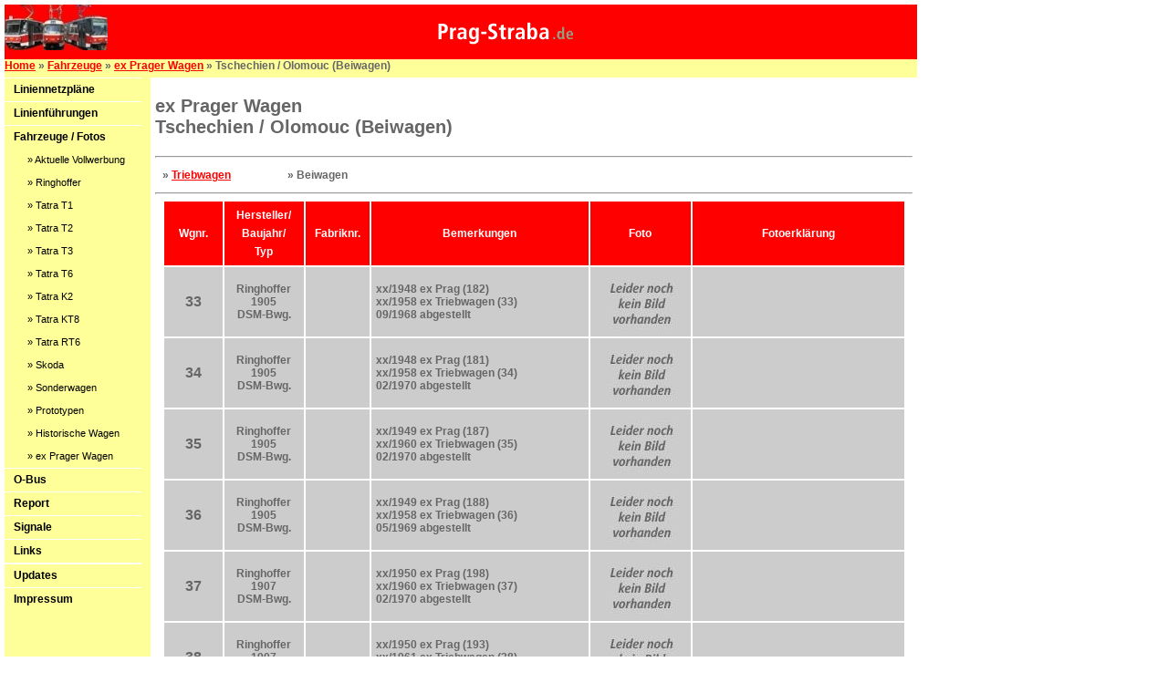

--- FILE ---
content_type: text/html
request_url: https://prag-straba.de/25_strab_ex-prag/tschechien/olomouc/foto_olomouc-bwg.html
body_size: 16233
content:
<!DOCTYPE html PUBLIC "-//W3C//DTD XHTML 1.0 Transitional//EN" "http://www.w3.org/TR/xhtml1/DTD/xhtml1-transitional.dtd">
<html xmlns="http://www.w3.org/1999/xhtml"><!-- InstanceBegin template="/Templates/Vorlage-Fahrzeuge-Fotos.dwt" codeOutsideHTMLIsLocked="false" -->
<head>
<meta http-equiv="Content-Type" content="text/html; charset=utf-8" />
<!-- InstanceBeginEditable name="doctitle" -->
<title>Prager Straßenbahn (prag-straba.de)</title>
<!-- InstanceEndEditable -->
<link href="../../../css/prag-straba-style.css" rel="stylesheet" type="text/css" />
<link href="../../../css/prag-straba-divs.css" rel="stylesheet" type="text/css" />
<!-- InstanceBeginEditable name="head" --><!-- InstanceEndEditable -->



</head>

<body>
<div id="banner">
  <div id="schriftzug"></div>
</div>




<div id="banner2"><!-- InstanceBeginEditable name="Seitenpfad" --><span class="Baustelle-Linien-Grau-Fett"><a href="http://www.prag-straba.de/" target="_top">Home</a> » <a href="../../../00_strab_fotos_index.html">Fahrzeuge</a> » <a href="../../foto-ex_prager.html">ex Prager Wagen</a> » Tschechien / Olomouc (Beiwagen)</span><!-- InstanceEndEditable --></div>

<div id="hauptcontainer">
  <div id="seitennavi">
   <div id="navi_links">
          <ul>
                    
		  <li><a href="../../../liniennetzplan/index.html">Liniennetzpläne</a></li>
          
          <li><a href="../../../linienfuehrung/index.html">Linienführungen</a></li>
      
          <li><a href="../../../00_strab_fotos_index.html">Fahrzeuge / Fotos</a></li>
          
          
          
          <ul>
            <div id="unternavi"> 
            <a href="../../../18_strab_skoda/foto-vollwerbung.html">» Aktuelle Vollwerbung</a> 
            <a href="../../../01_strab_altbau-twg/foto-ringhoffer.html">» Ringhoffer</a> 
            <a href="../../../11_strab_t1/foto-t1.html">» Tatra T1</a> 
            <a href="../../../12_strab_t2/foto-t2.html">» Tatra T2</a> 
            <a href="../../../13_strab_t3/foto-t3.html">» Tatra T3</a> 
            <a href="../../../15_strab_t6/foto-t6.html">» Tatra T6</a>
            <a href="../../../14_strab_k2/foto-k2.html">» Tatra K2</a> 
            <a href="../../../16_strab_kt8/foto-kt8.html">» Tatra KT8</a> 
            <a href="../../../17_strab_rt6/foto-rt6.html">» Tatra RT6</a> 
            <a href="../../../18_strab_skoda/foto-skoda.html">» Skoda</a> 
            <a href="../../../21_strab_sonder-twg/foto-sonderwagen.html">» Sonderwagen</a>
            <a href="../../../00_strab_prototyp/foto-prototyp_0013-8013.html">» Prototypen</a>
            <a href="../../../05_strab_museum-twg/foto-historisch.html">» Historische Wagen</a>              
            <a href="../../foto-ex_prager.html">» ex Prager Wagen</a>              </div>
          </ul>
          
          
          
          
          
        
          <li><a href="../../../51_obus/index_o-bus.html">O-Bus</a></li>
          <li><a href="../../../report/index.html">Report</a></li>
          <li><a href="../../../signale/index.html">Signale</a></li>
          <li><a style="border-bottom: solid 1px white;" href="../../../links.html">Links</a></li>
          <li><a href="../../../updates/index.html">Updates</a></li>
          <li><a href="../../../impressum.html">Impressum</a></li>


        </ul>

  
  
  
  
  </div>
  </div>
  
  
  
  <div id="inhalt"><!-- InstanceBeginEditable name="Inhalt" -->
    <p class="ueberschrift-rubrik"><span class="ueberschrift-rubrik">ex Prager Wagen<br />
Tschechien / Olomouc</span> (Beiwagen)</p>
    <hr />
    <table width="820" border="0" align="center">
      <tr>
        <td width="136" class="ueberschrift">» <a href="foto_olomouc-twg.html">Triebwagen</a></td>
        <td width="136" class="ueberschrift">» Beiwagen</td>
        <td width="136" class="ueberschrift">&nbsp;</td>
        <td width="136" class="ueberschrift">&nbsp;</td>
        <td width="136" class="ueberschrift">&nbsp;</td>
        <td width="136" class="ueberschrift">&nbsp;</td>
      </tr>
    </table>
    <hr />
    <table width="815" align="center" cellpadding="5">
      <tr>
        <td width="54" align="left" valign="middle" bgcolor="#FF0000" class="ueberschrift-tabelle"><div align="center">Wgnr. </div></td>
        <td width="77" align="left" valign="middle" bgcolor="#FF0000" class="ueberschrift-tabelle"><div align="center">Hersteller/ <br />
          Baujahr/ <br />
          Typ </div></td>
        <td width="60" align="left" valign="middle" bgcolor="#FF0000" class="ueberschrift-tabelle"><div align="center">Fabriknr. </div></td>
        <td width="228" align="left" valign="middle" bgcolor="#FF0000" class="ueberschrift-tabelle"><div align="center">Bemerkungen </div></td>
        <td width="100" align="left" valign="middle" bgcolor="#FF0000" class="ueberschrift-tabelle"><div align="center">Foto </div></td>
        <td width="220" align="left" valign="middle" bgcolor="#FF0000" class="ueberschrift-tabelle"><div align="center">Fotoerklärung </div></td>
      </tr>
      <tr>
        <td align="left" bgcolor="#CCCCCC" class="Wagennummern"><div align="center">33</div></td>
        <td align="left" bgcolor="#CCCCCC" class="Baustelle-Linien-Grau-Fett"><div align="center">Ringhoffer<br />
          1905<br />
          DSM-Bwg.</div></td>
        <td align="left" bgcolor="#CCCCCC" class="Baustelle-Linien-Grau-Fett"><div align="center"></div></td>
        <td align="left" bgcolor="#CCCCCC" class="Baustelle-Linien-Grau-Fett"><div align="left">xx/1948 ex Prag (182)<br />
          xx/1958 ex Triebwagen (33)<br />
        09/1968 abgestellt</div></td>
        <td align="left" bgcolor="#CCCCCC" class="Baustelle-Linien-Grau-Fett"><div align="center"><img src="../../../images/0001-keinBild-100.jpg" alt="kein Bild vorhanden" width="100" height="66" /></div></td>
        <td align="left" bgcolor="#CCCCCC" class="Baustelle-Linien-Grau-Fett"><div align="center"></div></td>
      </tr>
      <tr>
        <td align="left" bgcolor="#CCCCCC" class="Wagennummern"><div align="center">34</div></td>
        <td align="left" bgcolor="#CCCCCC" class="Baustelle-Linien-Grau-Fett"><div align="center">Ringhoffer<br />
          1905<br />
          DSM-Bwg.</div></td>
        <td align="left" bgcolor="#CCCCCC" class="Baustelle-Linien-Grau-Fett"><div align="center"></div></td>
        <td align="left" bgcolor="#CCCCCC" class="Baustelle-Linien-Grau-Fett"><div align="left">xx/1948 ex Prag (181)<br />
xx/1958 ex Triebwagen (34)<br />
02/1970 abgestellt</div></td>
        <td align="left" bgcolor="#CCCCCC" class="Baustelle-Linien-Grau-Fett"><div align="center"><img src="../../../images/0001-keinBild-100.jpg" alt="kein Bild vorhanden" width="100" height="66" /></div></td>
        <td align="left" bgcolor="#CCCCCC" class="Baustelle-Linien-Grau-Fett"><div align="center"></div></td>
      </tr>
      <tr>
        <td align="left" bgcolor="#CCCCCC" class="Wagennummern"><div align="center">35</div></td>
        <td align="left" bgcolor="#CCCCCC" class="Baustelle-Linien-Grau-Fett"><div align="center">Ringhoffer<br />
          1905<br />
          DSM-Bwg.</div></td>
        <td align="left" bgcolor="#CCCCCC" class="Baustelle-Linien-Grau-Fett"><div align="center"></div></td>
        <td align="left" bgcolor="#CCCCCC" class="Baustelle-Linien-Grau-Fett"><div align="left">xx/1949 ex Prag  (187)<br />
xx/1960 ex Triebwagen (35)<br />
02/1970 abgestellt</div></td>
        <td align="left" bgcolor="#CCCCCC" class="Baustelle-Linien-Grau-Fett"><div align="center"><img src="../../../images/0001-keinBild-100.jpg" alt="kein Bild vorhanden" width="100" height="66" /></div></td>
        <td align="left" bgcolor="#CCCCCC" class="Baustelle-Linien-Grau-Fett"><div align="center"></div></td>
      </tr>
      <tr>
        <td align="left" bgcolor="#CCCCCC" class="Wagennummern"><div align="center">36</div></td>
        <td align="left" bgcolor="#CCCCCC" class="Baustelle-Linien-Grau-Fett"><div align="center">Ringhoffer<br />
          1905<br />
          DSM-Bwg.</div></td>
        <td align="left" bgcolor="#CCCCCC" class="Baustelle-Linien-Grau-Fett"><div align="center"></div></td>
        <td align="left" bgcolor="#CCCCCC" class="Baustelle-Linien-Grau-Fett"><div align="left">xx/1949 ex Prag  (188)<br />
xx/1958 ex Triebwagen (36)<br />
05/1969 abgestellt</div></td>
        <td align="left" bgcolor="#CCCCCC" class="Baustelle-Linien-Grau-Fett"><div align="center"><img src="../../../images/0001-keinBild-100.jpg" alt="kein Bild vorhanden" width="100" height="66" /></div></td>
        <td align="left" bgcolor="#CCCCCC" class="Baustelle-Linien-Grau-Fett"><div align="center"></div></td>
      </tr>
      <tr>
        <td align="left" bgcolor="#CCCCCC" class="Wagennummern"><div align="center">37</div></td>
        <td align="left" bgcolor="#CCCCCC" class="Baustelle-Linien-Grau-Fett"><div align="center">Ringhoffer<br />
          1907<br />
          DSM-Bwg.</div></td>
        <td align="left" bgcolor="#CCCCCC" class="Baustelle-Linien-Grau-Fett"><div align="center"></div></td>
        <td align="left" bgcolor="#CCCCCC" class="Baustelle-Linien-Grau-Fett"><div align="left">xx/1950 ex Prag (198)<br />
xx/1960 ex Triebwagen (37)<br />
02/1970 abgestellt</div></td>
        <td align="left" bgcolor="#CCCCCC" class="Baustelle-Linien-Grau-Fett"><div align="center"><img src="../../../images/0001-keinBild-100.jpg" alt="kein Bild vorhanden" width="100" height="66" /></div></td>
        <td align="left" bgcolor="#CCCCCC" class="Baustelle-Linien-Grau-Fett"><div align="center"></div></td>
      </tr>
      <tr>
        <td align="left" bgcolor="#CCCCCC" class="Wagennummern"><div align="center">38</div></td>
        <td align="left" bgcolor="#CCCCCC" class="Baustelle-Linien-Grau-Fett"><div align="center">Ringhoffer<br />
          1907<br />
          DSM-Bwg.</div></td>
        <td align="left" bgcolor="#CCCCCC" class="Baustelle-Linien-Grau-Fett"><div align="center"></div></td>
        <td align="left" bgcolor="#CCCCCC" class="Baustelle-Linien-Grau-Fett"><div align="left">xx/1950 ex Prag (193)<br />
xx/1961 ex Triebwagen (38)<br />
04/1969 abgestellt</div></td>
        <td align="left" bgcolor="#CCCCCC" class="Baustelle-Linien-Grau-Fett"><div align="center"><img src="../../../images/0001-keinBild-100.jpg" alt="kein Bild vorhanden" width="100" height="66" /></div></td>
        <td align="left" bgcolor="#CCCCCC" class="Baustelle-Linien-Grau-Fett"><div align="center"></div></td>
      </tr>
      <tr>
        <td align="left" bgcolor="#CCCCCC" class="Wagennummern"><div align="center">39</div></td>
        <td align="left" bgcolor="#CCCCCC" class="Baustelle-Linien-Grau-Fett"><div align="center">Ringhoffer<br />
          1907<br />
          DSM-Bwg.</div></td>
        <td align="left" bgcolor="#CCCCCC" class="Baustelle-Linien-Grau-Fett"><div align="center"></div></td>
        <td align="left" bgcolor="#CCCCCC" class="Baustelle-Linien-Grau-Fett"><div align="left">xx/1950 ex Prag (218)<br />
xx/1961 ex Triebwagen (39)<br />
02/1970 abgestellt</div></td>
        <td align="left" bgcolor="#CCCCCC" class="Baustelle-Linien-Grau-Fett"><div align="center"><a href="../olomouce/foto_olomouc/02_beiwagen/039-3-xxx-000069KaDu_800px.jpg" target="_blank"><img src="../olomouce/foto_olomouc/02_beiwagen/039-3-xxx-000069KaDu_100px.jpg" alt="39" width="100" height="66" border="0" /></a></div></td>
        <td align="left" bgcolor="#CCCCCC" class="Baustelle-Linien-Grau-Fett"><div align="center">Linie 3<br />
1969 - © Karel Dušánek</div></td>
      </tr>
      <tr>
        <td align="left" bgcolor="#FFFFFF" class="Wagennummern">&nbsp;</td>
        <td align="left" bgcolor="#FFFFFF" class="Baustelle-Linien-Grau-Fett">&nbsp;</td>
        <td align="left" bgcolor="#FFFFFF" class="Baustelle-Linien-Grau-Fett">&nbsp;</td>
        <td align="left" bgcolor="#FFFFFF" class="Baustelle-Linien-Grau-Fett">&nbsp;</td>
        <td align="left" bgcolor="#FFFFFF" class="Baustelle-Linien-Grau-Fett">&nbsp;</td>
        <td align="left" bgcolor="#FFFFFF" class="Baustelle-Linien-Grau-Fett"><div align="center"></div></td>
      </tr>
      <tr>
        <td align="left" bgcolor="#CCCCCC" class="Wagennummern"><div align="center">58</div></td>
        <td align="left" bgcolor="#CCCCCC" class="Baustelle-Linien-Grau-Fett"><div align="center">Ringhoffer<br />
          1909<br />
          <span class="Vollwerbung-klein-Grau-Fett">Serie 623-692</span></div></td>
        <td align="left" bgcolor="#CCCCCC" class="Baustelle-Linien-Grau-Fett"><div align="center"></div></td>
        <td align="left" bgcolor="#CCCCCC" class="Baustelle-Linien-Grau-Fett"><div align="left">xx/1955 ex Prag (623)<br />
        04/1964 abgestellt</div></td>
        <td align="left" bgcolor="#CCCCCC" class="Baustelle-Linien-Grau-Fett"><div align="center"><a href="../olomouce/foto_olomouc/02_beiwagen/058-2-xxx-000464Schreiner_SlgArnold_800px.jpg" target="_blank"><img src="../olomouce/foto_olomouc/02_beiwagen/058-2-xxx-000464Schreiner_SlgArnold_100px.jpg" alt="58" width="100" height="66" border="0" /></a></div></td>
        <td align="left" bgcolor="#CCCCCC" class="Baustelle-Linien-Grau-Fett"><div align="center">Linie 2<br />
        04/1964 - © Wolfgang Schreiner,<br />
        Sammlung Bernd Arnold</div></td>
      </tr>
      <tr>
        <td align="left" bgcolor="#CCCCCC" class="Wagennummern"><div align="center">59</div></td>
        <td align="left" bgcolor="#CCCCCC" class="Baustelle-Linien-Grau-Fett"><div align="center">Ringhoffer<br />
          1927<br />
          ZV</div></td>
        <td align="left" bgcolor="#CCCCCC" class="Baustelle-Linien-Grau-Fett"><div align="center"></div></td>
        <td align="left" bgcolor="#CCCCCC" class="Baustelle-Linien-Grau-Fett"><div align="left">          xx/1955 ex Prag (804)<br />
05/1964 abgestellt</div></td>
        <td align="left" bgcolor="#CCCCCC" class="Baustelle-Linien-Grau-Fett"><div align="center"><img src="../../../images/0001-keinBild-100.jpg" alt="kein Bild vorhanden" width="100" height="66" /></div></td>
        <td align="left" bgcolor="#CCCCCC" class="Baustelle-Linien-Grau-Fett"><div align="center"></div></td>
      </tr>
      <tr>
        <td align="left" bgcolor="#CCCCCC" class="Wagennummern"><div align="center">60</div></td>
        <td align="left" bgcolor="#CCCCCC" class="Baustelle-Linien-Grau-Fett"><div align="center">Ringhoffer<br />
          1922<br />
          ZV</div></td>
        <td align="left" bgcolor="#CCCCCC" class="Baustelle-Linien-Grau-Fett"><div align="center"></div></td>
        <td align="left" bgcolor="#CCCCCC" class="Baustelle-Linien-Grau-Fett"><div align="left">          xx/1955 ex Prag (1958)<br />
04/1964 abgestellt</div></td>
        <td align="left" bgcolor="#CCCCCC" class="Baustelle-Linien-Grau-Fett"><div align="center"><a href="../olomouce/foto_olomouc/02_beiwagen/060-2-xxx-000464Schreiner_SlgArnold_800px.jpg" target="_blank"><img src="../olomouce/foto_olomouc/02_beiwagen/060-2-xxx-000464Schreiner_SlgArnold_100px.jpg" alt="60" width="100" height="66" border="0" /></a></div></td>
        <td align="left" bgcolor="#CCCCCC" class="Baustelle-Linien-Grau-Fett"><div align="center">Linie 2<br />
04/1964 - © Wolfgang Schreiner,<br />
Sammlung Bernd Arnold</div></td>
      </tr>
    </table>
    <hr />
    <table width="820" border="0" align="center">
      <tr>
        <td width="136" class="ueberschrift">» <a href="foto_olomouc-twg.html">Triebwagen</a></td>
        <td width="136" class="ueberschrift">» Beiwagen</td>
        <td width="136" class="ueberschrift">&nbsp;</td>
        <td width="136" class="ueberschrift">&nbsp;</td>
        <td width="136" class="ueberschrift">&nbsp;</td>
        <td width="136" class="ueberschrift">&nbsp;</td>
      </tr>
    </table>
    <hr />
    <p align="center" class="Baustelle-Linien-Grau-Fett">» <a href="foto_olomouc-bwg.html">nach oben</a></p>
    <!-- InstanceEndEditable --></div>





  <div class="Baustelle-Linien-Grau-Fett" id="footer">© Marcel Götze, 2004-2026</div>
  
</div>




</body>
<!-- InstanceEnd --></html>


--- FILE ---
content_type: text/css
request_url: https://prag-straba.de/css/prag-straba-divs.css
body_size: 1750
content:
#banner {
	position:absolute;
	top:5px;
	left:5px;
	width:1000px;
	background-color:#FF0000;
	background-image:url(../images/Logo-Prag-rot.JPG);
	background-repeat:no-repeat;
	height:60px;
	z-index:1;
	}
	
#schriftzug {
	position:absolute;
	top:15px;
	left:470px;
	z-index:2;
	background-image:url(../images/prag-straba.gif);
	background-repeat:no-repeat;
	height:30px;
	width:180px;
	}
	
#banner2 {
	position:absolute;
	top:65px;
	left:5px;
	width:1000px;
	height:20px;
	background-color:#FFFF99;
	}
	
#hauptcontainer {
	position:absolute;
	top:85px;
	left:5px;
	width:1000px;
	padding:0;
	}
	
#seitennavi {
	float:left;
	width:160px;
	height:800px;
	background-color:#FFFF99;
}

#inhalt {
	float:left;
	padding-left:5px;
	width:830px;
	}

#footer {
clear:both;
width:1000px;
height:50px;
margin-right:5px;
margin-top:5px;
text-align:right;
}


				#navi_links {    
					
					width: 150px; 					
					float: left; 	 
					left: 0;					
					line-height:25px;
					text-indent:10px;
					padding:0px;
				}
				#navi_links ul{
					list-style-type:none;
					margin-left:0px;
					padding:0;
					margin:0;
					}


				#navi_links a{
	font-weight: bold;
	color:#000000;
	text-decoration:none;
	display:block;
	height:25px;
	border-top: solid 1px white;
	padding-left:0px;
	padding-top:0px;
				}
				#navi_links a:hover{
	background-color:#FFCC00;
	color:#000000;
	text-decoration:none;
	font-weight:bold;
	display: block;
	padding-left:0px;
	padding-top:0px;
					}
					
																		
									#unternavi	a {
									height:25px;
									border:none;
									font-size:11px;
									font-weight:normal;
									padding-left:15px;
									font-family: Arial;}
											
											
									#unternavi 	a:hover {
	color:#000000;
	font-size:11px;
	padding-left:15px;
	font-weight:normal;
									}
	
	
	
